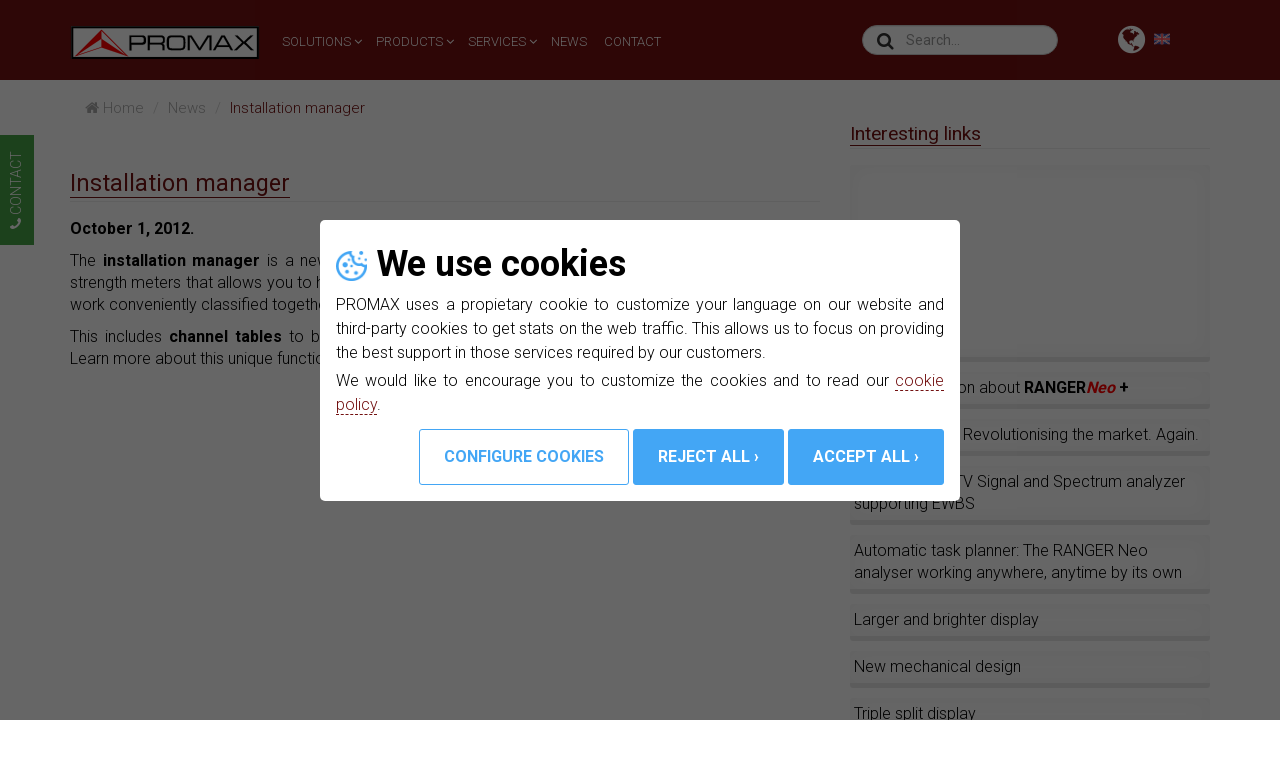

--- FILE ---
content_type: text/html; charset=utf-8
request_url: https://www.promaxelectronics.com/ing/news/371/Installation-manager/
body_size: 9344
content:

<!DOCTYPE html>
<html lang="en">
<head>
	<meta charset="utf-8">
	<meta name="viewport" content="width=device-width, initial-scale=1.0">
	<meta name="keywords" content="Spectrum Analyzers,IPTV, OTT,Broadcast ,electronic equipment,television,satellite,telecommunications,optical fiber,oscilloscopes">
	<meta name="description" content="Installation manager">
	<base href="https://www.promaxelectronics.com/ing/">
    <link rel="canonical" href="https://www.promaxelectronics.com/ing/news/371/Installation-manager/" />
    <meta prefix="og: https://ogp.me/ns#" property="og:title" content="Installation manager">
    <meta prefix="og: https://ogp.me/ns#" property="og:url" content="https://www.promaxelectronics.com/ing/news/371/Installation-manager/">

    <link rel="shortcut icon" href="https://www.promaxelectronics.com/assets/images/ico/favicon.ico" type="image/x-icon">
    <link rel="apple-touch-icon-precomposed" sizes="144x144" href="https://www.promaxelectronics.com/assets/images/ico/apple-touch-icon-144-promax.png">
    <link rel="apple-touch-icon-precomposed" sizes="114x114" href="https://www.promaxelectronics.com/assets/images/ico/apple-touch-icon-114-promax.png">
    <link rel="apple-touch-icon-precomposed" sizes="72x72" href="https://www.promaxelectronics.com/assets/images/ico/apple-touch-icon-72-promax.png">
    <link rel="apple-touch-icon-precomposed" sizes="57x57" href="https://www.promaxelectronics.com/assets/images/ico/apple-touch-icon-57-promax.png">
	<title>Installation manager | PROMAX</title>
    <link href="../assets/css/bootstrap.min.css?v25/07/25:14:00" rel="stylesheet">
    <link href="../assets/css/font-awesome.min.css?v25/07/25:14:00" rel="stylesheet">
    <link href="../assets/css/main.min.css?v25/07/25:14:00" rel="stylesheet">
    <link href="../assets/css/responsive.min.css?v25/07/25:14:00" rel="stylesheet">
	<script src="../js/cookie-management.js?v25/07/25:14:00" defer></script>
    <script type="application/ld+json">
    {
      "@context": "https://www.schema.org",
      "@type": "NewsArticle",
      "mainEntityOfPage": {
        "@type": "WebPage",
        "@id": "https://www.promaxelectronics.com/ing/news/371/Installation-manager/"
      },
      "headline": "Installation manager",
      "datePublished": "2012-10-01",
      "author": {
        "@type": "Person",
        "name": "Promax"
      },
      "image":"https://www.promaxelectronics.com/",
      "publisher": {
       "@type": "Organization",
       "name": "Promax",
       "logo": {
         "@type": "ImageObject",
         "url": "https://www.promaxelectronics.com/assets/images/nav/logo-promax.svg"
       }
      },
      "description": "The installation manager is a new concept introduced in the RANGERNeo + field strength meter field strength meters that allows you to have all the information   related to a specific installation or maintenance work conveniently   classified together in the same folder.
This includes channel tables to be used during the measurements, datalogger files or screenshots. Learn more about this unique function in this video:

 


 
 RANGERNeo + installations manager"
    }
    </script>
</head><!--/head-->
<body>

<!--HEADER-->
<!-- Google Tag Manager (noscript) -->
<noscript><iframe src="https://www.googletagmanager.com/ns.html?id=GTM-W4LR66D" height="0" width="0" style="display:none;visibility:hidden"></iframe></noscript>
<!-- End Google Tag Manager (noscript) --> 


<header class="navbar navbar-inverse navbar-fixed-top wet-asphalt">
    <div class="container">
        <div class="navbar-header">
                <button id="sidebarCollapse" type="button" aria-label="menu" name="menu" class="navbar-toggle">
                    <span class="icon-bar"></span>
                    <span class="icon-bar"></span>
                    <span class="icon-bar"></span>
                </button>
                <button id="dismiss" type="button" class="navbar-toggle hide" style="width:44px;height:36px;">
                    <span style="outline: none;" ><i class="fa fa-times-thin" style="color:white;font-size: 50px;margin-top: -18px;margin-left: -3px" aria-hidden="true"></i></span>
                </button>
            <a class="navbar-brand" href="/"><img src="../assets/images/nav/logo-promax.svg" alt="logo promax"></a>
        </div>
        <div class="collapse navbar-collapse">
            <li id="world-top" class="dropdown nav navbar-nav navbar-right removeOnMobile hidden-xs world">
                <a href="#" class="dropdown-toggle" data-toggle="dropdown"><span><i class="fa fa-globe fa-2x world" aria-hidden="true"></i></span></a>
                <img class="flag2 " alt="idioma promax" src="../assets/images/nav/ing.png">
                <ul id="no-left" class="dropdown-menu" style=" box-shadow: 0px 4px 5px 0px rgba(0,0,0,0.25); z-index: 2">
                    <li><a class="bigfontsize" href="https://www.promax.es/esp/"><img class="flag lazy" alt="idioma promax" data-src="../assets/images/nav/esp.png"/>Español</a></li>
                    <li><a class="bigfontsize" href="https://www.promaxelectronics.com/ing/"><img class="flag lazy" alt="idioma promax" data-src="../assets/images/nav/ing.png"/>English</a></li>
                    <li><a class="bigfontsize" href="https://www.promax.fr/fra/"><img class="flag lazy" alt="idioma promax" data-src="../assets/images/nav/fra.png"/>Français</a></li>
                    <li><a class="bigfontsize" href="https://www.promax.es/ita/"><img class="flag lazy" alt="idioma promax" data-src="../assets/images/nav/ita.png"/>Italiano</a></li>
                    <li><a class="bigfontsize" href="https://www.promax.es/deu/"><img class="flag lazy" alt="idioma promax" data-src="../assets/images/nav/deu.png"/>Deutsch</a></li>
                    <li><a class="bigfontsize" href="https://www.promax.es/ru/"><img class="flag lazy" alt="idioma promax" data-src="../assets/images/nav/ru.png"/>Русский</a></li>
                </ul>
            </li>

            <ul class="nav navbar-nav navbar-right hidden-sm hidden-md" id="search1">
                <div class="col-md-10 col-sm-9">
                    <div id="formSearch" >
                        <section id="search">
                            <label class="label2" for="search-input"><i class="fa fa-search" aria-hidden="true"></i></label>
                            <input id="search-input" class="form-control input-lg form-control2" placeholder="Search..."  autocomplete="off" spellcheck="false" autocorrect="off" tabindex="1" style="max-width: 250px"/>
                        </section>
                    </div>
                </div>
            </ul>

            <li id="search-top" class="nav navbar-nav navbar-right visible-md visible-sm world">
                <span><i class="fa fa-search world cursor" aria-hidden="true"></i></span>
            </li>

            <ul class="nav navbar-nav navbar-left ">
                <li class="dropdown">
                    <a href="#" class="dropdown-toggle visible-xs" data-toggle="dropdown"><i class="fa fa-globe fa-2x"></i></a>
                    <ul id="no-left" class="dropdown-menu">
                        <li><a class="bigfontsize" href="https://www.promax.es/esp/"><img class="flag" alt="idioma promax" src="../assets/images/nav/esp.png"/>Español</a></li>
                        <li><a class="bigfontsize" href="https://www.promaxelectronics.com/ing/"><img class="flag" alt="idioma promax" src="../assets/images/nav/ing.png"/>English</a></li>
                        <li><a class="bigfontsize" href="https://www.promax.fr/fra/"><img class="flag" alt="idioma promax" src="../assets/images/nav/fra.png"/>Français</a></li>
                        <li><a class="bigfontsize" href="https://www.promax.es/ita/"><img class="flag" alt="idioma promax" src="../assets/images/nav/ita.png"/>Italiano</a></li>
                        <li><a class="bigfontsize" href="https://www.promax.es/deu/"><img class="flag" alt="idioma promax" src="../assets/images/nav/deu.png"/>Deutsch</a></li>
                        <li><a class="bigfontsize" href="https://www.promax.es/ru/"><img class="flag" alt="idioma promax" src="../assets/images/nav/ru.png"/>Русский</a></li>
                    </ul>
                </li>
                <li class="dropdown dts">
                    <a href="#" class="dropdown-fontsize dropdown-toggle" data-toggle="dropdown">SOLUTIONS <i class="fa fa-angle-down"></i></a>
                    <ul class="dropdown-menu mega-dropdown-menu scroll">
    <div class="container">
        <div class="row">
	
            <li class="col-sm-4 col-separator-right">	
                <ul class="block"><li class="dropdown-header"><span><a class="linkMenu" href="solutions/aerials-residentials-mdu/">Aerials, Residentials, MDU's</a></span></li></ul>	
                <ul class="block"><li class="dropdown-header"><span><a class="linkMenu" href="solutions/satcom-teleports-earth-stations- obvans-sng-vsat-flyaways-ti/">SATCOM, Teleports/Earth Stations, OBvans/SNG/VSAT/Flyaways, TI</a></span></li></ul>	
                <ul class="block"><li class="dropdown-header"><span><a class="linkMenu" href="solutions/satellite-earth-station/">Satellite, DTH, TVRO</a></span></li></ul>	
                <ul class="block"><li class="dropdown-header"><span><a class="linkMenu" href="solutions/broadcast-signal-coverage-fsm/">Broadcast, Signal coverage, FSM</a></span></li></ul>	
                <ul class="block"><li class="dropdown-header"><span><a class="linkMenu" href="solutions/monitoring-systems/">24/7 monitoring systems</a></span></li></ul>		
            </li>	
            <li class="col-sm-4 col-separator-right">	
                <ul class="block"><li class="dropdown-header"><span><a class="linkMenu" href="solutions/docsis-31/">DOCSIS 3.1 analyzers</a></span></li></ul>	
                <ul class="block"><li class="dropdown-header"><span><a class="linkMenu" href="solutions/obvans-sng-flyaway/">OBvans, SNG, Flyaway</a></span></li></ul>	
                <ul class="block"><li class="dropdown-header"><span><a class="linkMenu" href="solutions/lte-interference/">LTE interference</a></span></li></ul>	
                <ul class="block"><li class="dropdown-header"><span><a class="linkMenu" href="solutions/wifi-24-57-ghz/">WIFI 2,4 GHz & 5,7 GHz</a></span></li></ul>	
                <ul class="block"><li class="dropdown-header"><span><a class="linkMenu" href="solutions/iptv-ott/">IPTV & OTT</a></span></li></ul>		
            </li>	
            <li class="col-sm-4 col-separator-right">	
                <ul class="block"><li class="dropdown-header"><span><a class="linkMenu" href="solutions/deployment-optical-networks/">Deployment of Optical Networks: FTTH, GPON</a></span></li></ul>	
                <ul class="block"><li class="dropdown-header"><span><a class="linkMenu" href="solutions/electronic-laboratory/">Electronic laboratory</a></span></li></ul>	
                <ul class="block"><li class="dropdown-header"><span><a class="linkMenu" href="solutions/electrical-measures/">Electrical Measures</a></span></li></ul>	
                <ul class="block"><li class="dropdown-header"><span><a class="linkMenu" href="solutions/radio-frequency/">Radio frequency</a></span></li></ul>	
                <ul class="block"><li class="dropdown-header"><span><a class="linkMenu" href="solutions/thermography/">Thermography</a></span></li></ul>	
                <ul class="block"><li class="dropdown-header"><span><a class="linkMenu" href="solutions/thermal-imaging-cameras-for-human-temperature-measurement/">Thermal imaging cameras for human temperature measurement</a></span></li></ul>	
                <ul class="block"><li class="dropdown-header"><span><a class="linkMenu" href="solutions/spectrum-analyzers-for-military-applications/">Spectrum analyzers for military applications</a></span></li></ul>		
            </li>
        </div>
    </div>
</ul>                </li>
                <li class="dropdown dtp">
                    <a href="#" class="dropdown-fontsize dropdown-toggle" data-toggle="dropdown">PRODUCTS&nbsp;<i class="fa fa-angle-down"></i></a>
                    <ul class="dropdown-menu mega-dropdown-menu scroll">
    <div class="container">
        <div class="row">
            <li class="col-sm-4" >
                                            <ul class="block">
                                <li class="dropdown-header"><a href="products/measurement-equipment-for-telecommunications/" style="color:#d81c1c;">Measurement equipment for telecommunications</a></li>
                                                                            <li class="liMenu"><a href="products/tv-cable-satellite-signal-and-spectrum-analyzers/"><i class="fa fa-angle-right"></i> TV/Cable/Satellite signal and spectrum analyzers</a></li>
                                                                                    <li class="liMenu"><a href="products/rack-mounted-tv-and-spectrum-analyzers/"><i class="fa fa-angle-right"></i> Rack-mounted TV and Spectrum analyzers</a></li>
                                                                                    <li class="liMenu"><a href="products/accessories-for-field-strength-meters/"><i class="fa fa-angle-right"></i> Accessories for Spectrum Analyzers</a></li>
                                                                                    <li class="liMenu"><a href="products/cable-tv-analysers/"><i class="fa fa-angle-right"></i> Cable TV analyzers</a></li>
                                                                                    <li class="liMenu"><a href="products/multicarrier-generators/"><i class="fa fa-angle-right"></i> Multicarrier generators</a></li>
                                                                                    <li class="liMenu"><a href="products/monitoring-systems/"><i class="fa fa-angle-right"></i> Monitoring systems</a></li>
                                                                                    <li class="liMenu"><a href="products/../specials/spectrum-analyzers-for-teleports-sng-vsat-satcom/"><i class="fa fa-angle-right"></i> Spectrum Analyzers for teleports, SNG, VSAT, SATCOM</a></li>
                                                                        </ul>
                                                        <ul class="block">
                                <li class="dropdown-header"><a href="products/optical-fibre-equipment/" style="color:#d81c1c;">Optical fibre equipment</a></li>
                                                                            <li class="liMenu"><a href="products/light-sources/"><i class="fa fa-angle-right"></i> Light sources</a></li>
                                                                                    <li class="liMenu"><a href="products/optical-fibre-fusion-splicers/"><i class="fa fa-angle-right"></i> Optical fibre fusion splicers</a></li>
                                                                                    <li class="liMenu"><a href="products/optical-power-meters/"><i class="fa fa-angle-right"></i> Optical power meters</a></li>
                                                                                    <li class="liMenu"><a href="products/otdr/"><i class="fa fa-angle-right"></i> OTDR</a></li>
                                                                                    <li class="liMenu"><a href="products/optical-fibre-accessories/"><i class="fa fa-angle-right"></i> Optical fibre accessories</a></li>
                                                                                    <li class="liMenu"><a href="products/optical-fibre-measurement-kits/"><i class="fa fa-angle-right"></i> Optical fibre measurement kits</a></li>
                                                                        </ul>
                                                        <ul class="block">
                                <li class="dropdown-header"><a href="products/uv-sensor/" style="color:#d81c1c;">UV sensor</a></li>
                                                                </ul>
                                        </li>

            <li class="col-sm-4 col-separator-left col-separator-right" >
                                            <ul class="block">
                                <li class="dropdown-header"><a href="products/modulators-and-transmodulators/" style="color:#d81c1c;">Modulators and Transmodulators</a></li>
                                                                            <li class="liMenu"><a href="products/hd-encoders/"><i class="fa fa-angle-right"></i> HD encoders</a></li>
                                                                                    <li class="liMenu"><a href="products/encoders-modulators/"><i class="fa fa-angle-right"></i> Encoder modulators HDMI™ CVBS inputs</a></li>
                                                                                    <li class="liMenu"><a href="products/modulators/"><i class="fa fa-angle-right"></i> Digital Modulators for Broadcast</a></li>
                                                                                    <li class="liMenu"><a href="products/mpeg-generators/"><i class="fa fa-angle-right"></i> MPEG generators</a></li>
                                                                                    <li class="liMenu"><a href="products/compactmax-dvb-s-s2-to-terrestrial-tv-transmodulators/"><i class="fa fa-angle-right"></i> S/S2 to T/T2/ISDB-T/IP Transmodulators</a></li>
                                                                    </ul>
                                                        <ul class="block">
                                <li class="dropdown-header"><a href="products/digital-tv-headends-dttv/" style="color:#d81c1c;">Digital TV headends (DTTV)</a></li>
                                                                            <li class="liMenu"><a href="products/dttv-combiners-amplifiers/"><i class="fa fa-angle-right"></i> DTTV Combiners / Amplifiers</a></li>
                                                                                    <li class="liMenu"><a href="products/dttv-encoders-modulators/"><i class="fa fa-angle-right"></i> DTTV Encoders modulators</a></li>
                                                                                    <li class="liMenu"><a href="products/dttv-ip-streamers/"><i class="fa fa-angle-right"></i> DTTV IP Streamers</a></li>
                                                                                    <li class="liMenu"><a href="products/dttv-modulators/"><i class="fa fa-angle-right"></i> DTTV Modulators</a></li>
                                                                                    <li class="liMenu"><a href="products/dttv-receivers/"><i class="fa fa-angle-right"></i> DTTV Receivers</a></li>
                                                                                    <li class="liMenu"><a href="products/dttv-transmodulators/"><i class="fa fa-angle-right"></i> DTTV Transmodulators</a></li>
                                                                                    <li class="liMenu"><a href="products/other-dttv-parts/"><i class="fa fa-angle-right"></i> Other DTTV parts</a></li>
                                                                    </ul>
                                                        <ul class="block">
                                <li class="dropdown-header"><a href="products/electronics/" style="color:#d81c1c;">Electronics</a></li>
                                                                            <li class="liMenu"><a href="products/thermal-camera/"><i class="fa fa-angle-right"></i> Thermal camera</a></li>
                                                                                    <li class="liMenu"><a href="products/variable-dc-power-supplies/"><i class="fa fa-angle-right"></i> Variable DC power supplies</a></li>
                                                                                    <li class="liMenu"><a href="products/components-meters/"><i class="fa fa-angle-right"></i> Components meters</a></li>
                                                                                    <li class="liMenu"><a href="products/function-generators/"><i class="fa fa-angle-right"></i> Function generators</a></li>
                                                                                    <li class="liMenu"><a href="products/digital-multimeters-testers/"><i class="fa fa-angle-right"></i> Digital multimeters (testers)</a></li>
                                                                                    <li class="liMenu"><a href="products/oscilloscopes/"><i class="fa fa-angle-right"></i> Oscilloscopes</a></li>
                                                                    </ul>
                                        </li>

            <li class="col-sm-4" >
                                            <ul class="block">
                                <li class="dropdown-header"><a href="products/radiofrequency/" style="color:#d81c1c;">Radiofrequency</a></li>
                                                                            <li class="liMenu"><a href="products/radio-frequency-rf-equipment/"><i class="fa fa-angle-right"></i> Radio frequency (RF) equipment</a></li>
                                                                                    <li class="liMenu"><a href="products/rf-spectrum-analysers/"><i class="fa fa-angle-right"></i> RF spectrum analyzers</a></li>
                                                                                    <li class="liMenu"><a href="products/wi-fi-signal-analysers/"><i class="fa fa-angle-right"></i> Wi-Fi signal analysers</a></li>
                                                                    </ul>
                                                        <ul class="block">
                                <li class="dropdown-header"><a href="products/electricity/" style="color:#d81c1c;">Electricity</a></li>
                                                                            <li class="liMenu"><a href="products/current-clamps/"><i class="fa fa-angle-right"></i> Current clamps</a></li>
                                                                                    <li class="liMenu"><a href="products/electrical-measurements/"><i class="fa fa-angle-right"></i> Electrical measurements</a></li>
                                                                                    <li class="liMenu"><a href="products/sound-meters/"><i class="fa fa-angle-right"></i> Sound meters</a></li>
                                                                                    <li class="liMenu"><a href="products/lux-meters/"><i class="fa fa-angle-right"></i> Lux meters</a></li>
                                                                                    <li class="liMenu"><a href="products/tachometers/"><i class="fa fa-angle-right"></i> Tachometers</a></li>
                                                                                    <li class="liMenu"><a href="products/earth-resistance-meters/"><i class="fa fa-angle-right"></i> Earth resistance meters</a></li>
                                                                    </ul>
                                                        <ul class="block">
                                <li class="dropdown-header"><a href="products/educational-trainers/" style="color:#d81c1c;">Educational trainers</a></li>
                                                            </ul>
                                        </li>
        </div>
    </div>
</ul>                </li>
                <li class="dropdown dts2">
                    <a href="#" class="dropdown-fontsize dropdown-toggle hidden-sm" data-toggle="dropdown">SERVICES&nbsp;<i class="fa fa-angle-down"></i></a>
                    <a href="#" class="dropdown-fontsize dropdown-toggle visible-sm" data-toggle="dropdown">SUPPORT&nbsp;<i class="fa fa-angle-down"></i></a>
                    <ul class="dropdown-menu mega-dropdown-menu">
 <div class="container">
  <div class="row">
   <li class="col-sm-4 col-separator-right">
       <ul class="block">
           <li class="dropdown-header">SERVICES</li>
           <li class="liMenu"><a href="services/customer-support/"><i class="fa fa-angle-right"></i> Technical assistance</a></li>
                          <li class="liMenu"><a href="https://www.promaxinnovation.com/global"><i class="fa fa-angle-right"></i> Manufacturing services</a></li>
           
           <li class="liMenu"><a href="services/design-research-development-services/"><i class="fa fa-angle-right"></i> Design and R+D services</a></li>
       </ul>
       <ul class="block">
           <li class="dropdown-header">RESOURCES</li>
           <li class="liMenu"><a href="about-promax/where-we-are/"><i class="fa fa-angle-right"></i> Where we are</a></li>
           <li class="liMenu"><a href="about-promax/PROMAX-history/"><i class="fa fa-angle-right"></i> PROMAX History</a></li>
           <li class="liMenu"><a href="about-promax/museum-of-promax-equipment/"><i class="fa fa-angle-right"></i> Museum of PROMAX equipment</a></li>
       </ul>
      </li>
   <li class="col-sm-4 col-separator-right">
       <ul class="block">
           <li class="dropdown-header">HOW TO BUY</li>
           <li class="liMenu"><a href="request-quote/"><i class="fa fa-angle-right"></i> Request a quote</a></li>
                  </ul>
       <ul class="block">
           <li class="dropdown-header">DOWNLOADS</li>
           <li class="liMenu"><a  href="downloads/user-manuals/"><i class="fa fa-angle-right"></i> User manuals</a></li>
           <li class="liMenu"><a  href="downloads/software-and-firmware/"><i class="fa fa-angle-right"></i> Software and firmware</a></li>
           <li class="liMenu"><a  href="downloads/product-catalogues/"><i class="fa fa-angle-right"></i> Product catalogues</a></li>
       </ul>
   </li>
   <li class="col-sm-4">
          <ul class="block">
              <li class="dropdown-header"><span><a class="linkMenu" href="news/">NEWS</a></span></li>
          </ul>
          <ul class="block">
              <li class="dropdown-header"><span><a class="linkMenu" href="contact-promax/">CONTACT</a></span></li>
          </ul>
      </li>
  </div>
 </div>
</ul>                </li>
                <li class="dropdown dtn">
                    <a href="news/" class="dropdown-fontsize">NEWS&nbsp;</a>
                </li>
                <li class="dropdown dtn">
                    <a href="contact-promax/" class="dropdown-fontsize">CONTACT&nbsp;</a>
                </li>


            </ul>
        </div>
    </div>
</header>
<div class="wrapper visible-xs">
    <!-- Sidebar  -->
    <nav id="sidebar" style="top: 80px" class="hide">
        <div class="sidebar-header">
            <div id="formSearch" class="col-xs-6">
                <section id="search">
                    <label class="label2" for="search-inputMovil"><i class="fa fa-search" aria-hidden="true"></i></label>
                    <input id="search-inputMovil" class="form-control input-lg form-control2" placeholder="Search..."  autocomplete="off" spellcheck="false" autocorrect="off" tabindex="1" style="max-width: 250px"/>
                </section>
            </div>
            <div class="col-xs-6">
                <li class="dropdown" style="list-style-type: none;">
                    <a href="#" class="dropdown-toggle visible-xs" data-toggle="dropdown" style="color: white"><i class="fa fa-globe fa-2x"></i></a>
                    <ul id="no-left" class="dropdown-menu dropdown-menuMovil">
                        <li><a class="bigfontsize" href="https://www.promax.es/esp/"><img class="flag" alt="idioma promax" src="../assets/images/nav/esp.png"/>Español</a></li>
                        <li><a class="bigfontsize" href="https://www.promaxelectronics.com/ing/"><img class="flag" alt="idioma promax" src="../assets/images/nav/ing.png"/>English</a></li>
                        <li><a class="bigfontsize" href="https://www.promax.fr/fra/"><img class="flag" alt="idioma promax" src="../assets/images/nav/fra.png"/>Français</a></li>
                        <li><a class="bigfontsize" href="https://www.promax.es/ita/"><img class="flag" alt="idioma promax" src="../assets/images/nav/ita.png"/>Italiano</a></li>
                        <li><a class="bigfontsize" href="https://www.promax.es/deu/"><img class="flag" alt="idioma promax" src="../assets/images/nav/deu.png"/>Deutsch</a></li>
                        <li><a class="bigfontsize" href="https://www.promax.es/ru/"><img class="flag" alt="idioma promax" src="../assets/images/nav/ru.png"/>Русский</a></li>
                    </ul>
                </li>
            </div>

        </div>
        <ul class="list-unstyled components">
            <li class="active" style="margin-bottom: 0;border-bottom: white solid 1px;">
                <a href="#homeSubmenu" data-toggle="collapse" aria-expanded="false"><strong>SOLUTIONS <i class="fa fa-angle-down"></i></strong></a>
                <ul class="collapse list-unstyled submenu" id="homeSubmenu">
                                            <li style="padding: 5px">
                            <a href="solutions/aerials-residentials-mdu/">Aerials, Residentials, MDU's</a>
                        </li>
                                            <li style="padding: 5px">
                            <a href="solutions/satcom-teleports-earth-stations- obvans-sng-vsat-flyaways-ti/">SATCOM, Teleports/Earth Stations, OBvans/SNG/VSAT/Flyaways, TI</a>
                        </li>
                                            <li style="padding: 5px">
                            <a href="solutions/satellite-earth-station/">Satellite, DTH, TVRO</a>
                        </li>
                                            <li style="padding: 5px">
                            <a href="solutions/broadcast-signal-coverage-fsm/">Broadcast, Signal coverage, FSM</a>
                        </li>
                                            <li style="padding: 5px">
                            <a href="solutions/monitoring-systems/">24/7 monitoring systems</a>
                        </li>
                                            <li style="padding: 5px">
                            <a href="solutions/docsis-31/">DOCSIS 3.1 analyzers</a>
                        </li>
                                            <li style="padding: 5px">
                            <a href="solutions/obvans-sng-flyaway/">OBvans, SNG, Flyaway</a>
                        </li>
                                            <li style="padding: 5px">
                            <a href="solutions/lte-interference/">LTE interference</a>
                        </li>
                                            <li style="padding: 5px">
                            <a href="solutions/wifi-24-57-ghz/">WIFI 2,4 GHz & 5,7 GHz</a>
                        </li>
                                            <li style="padding: 5px">
                            <a href="solutions/iptv-ott/">IPTV & OTT</a>
                        </li>
                                            <li style="padding: 5px">
                            <a href="solutions/deployment-optical-networks/">Deployment of Optical Networks: FTTH, GPON</a>
                        </li>
                                            <li style="padding: 5px">
                            <a href="solutions/electronic-laboratory/">Electronic laboratory</a>
                        </li>
                                            <li style="padding: 5px">
                            <a href="solutions/electrical-measures/">Electrical Measures</a>
                        </li>
                                            <li style="padding: 5px">
                            <a href="solutions/radio-frequency/">Radio frequency</a>
                        </li>
                                            <li style="padding: 5px">
                            <a href="solutions/thermography/">Thermography</a>
                        </li>
                                            <li style="padding: 5px">
                            <a href="solutions/thermal-imaging-cameras-for-human-temperature-measurement/">Thermal imaging cameras for human temperature measurement</a>
                        </li>
                                            <li style="padding: 5px">
                            <a href="solutions/spectrum-analyzers-for-military-applications/">Spectrum analyzers for military applications</a>
                        </li>
                    
                </ul>
            </li>
            <li class="active" style="margin-bottom: 0;border-bottom: white solid 1px;">
                <a href="#productSubmenu" data-toggle="collapse" aria-expanded="false"><strong>PRODUCTS&nbsp;<i class="fa fa-angle-down"></i></strong></a>
                <ul class="collapse list-unstyled submenu" id="productSubmenu">
                                                    <li style="padding: 5px">
                                    <a href="products/measurement-equipment-for-telecommunications/"><u>Measurement equipment for telecommunications</u></a>
                                </li>
                                                                            <li style="padding-left: 20px"><a href="products/tv-cable-satellite-signal-and-spectrum-analyzers/"><i class="fa fa-angle-right"></i> TV/Cable/Satellite signal and spectrum analyzers</a></li>
                                                                                    <li style="padding-left: 20px"><a href="products/accessories-for-field-strength-meters/"><i class="fa fa-angle-right"></i> Accessories for Spectrum Analyzers</a></li>
                                                                                    <li style="padding-left: 20px"><a href="products/cable-tv-analysers/"><i class="fa fa-angle-right"></i> Cable TV analyzers</a></li>
                                                                                    <li style="padding-left: 20px"><a href="products/multicarrier-generators/"><i class="fa fa-angle-right"></i> Multicarrier generators</a></li>
                                                                                    <li style="padding-left: 20px"><a href="products/monitoring-systems/"><i class="fa fa-angle-right"></i> Monitoring systems</a></li>
                                                                                    <li style="padding-left: 20px"><a href="products/../specials/spectrum-analyzers-for-teleports-sng-vsat-satcom/"><i class="fa fa-angle-right"></i> Spectrum Analyzers for teleports, SNG, VSAT, SATCOM</a></li>
                                                                                    <li style="padding-left: 20px"><a href="products/rack-mounted-tv-and-spectrum-analyzers/"><i class="fa fa-angle-right"></i> Rack-mounted TV and Spectrum analyzers</a></li>
                                                                        <li style="padding: 5px">
                                    <a href="products/optical-fibre-equipment/"><u>Optical fibre equipment</u></a>
                                </li>
                                                                            <li style="padding-left: 20px"><a href="products/light-sources/"><i class="fa fa-angle-right"></i> Light sources</a></li>
                                                                                    <li style="padding-left: 20px"><a href="products/optical-fibre-fusion-splicers/"><i class="fa fa-angle-right"></i> Optical fibre fusion splicers</a></li>
                                                                                    <li style="padding-left: 20px"><a href="products/optical-power-meters/"><i class="fa fa-angle-right"></i> Optical power meters</a></li>
                                                                                    <li style="padding-left: 20px"><a href="products/otdr/"><i class="fa fa-angle-right"></i> OTDR</a></li>
                                                                                    <li style="padding-left: 20px"><a href="products/optical-fibre-accessories/"><i class="fa fa-angle-right"></i> Optical fibre accessories</a></li>
                                                                                    <li style="padding-left: 20px"><a href="products/optical-fibre-measurement-kits/"><i class="fa fa-angle-right"></i> Optical fibre measurement kits</a></li>
                                                                        <li style="padding: 5px">
                                    <a href="products/modulators-and-transmodulators/"><u>Modulators and Transmodulators</u></a>
                                </li>
                                                                            <li style="padding-left: 20px"><a href="products/hd-encoders/"><i class="fa fa-angle-right"></i> HD encoders</a></li>
                                                                                    <li style="padding-left: 20px"><a href="products/encoders-modulators/"><i class="fa fa-angle-right"></i> Encoder modulators HDMI™ CVBS inputs</a></li>
                                                                                    <li style="padding-left: 20px"><a href="products/modulators/"><i class="fa fa-angle-right"></i> Digital Modulators for Broadcast</a></li>
                                                                                    <li style="padding-left: 20px"><a href="products/mpeg-generators/"><i class="fa fa-angle-right"></i> MPEG generators</a></li>
                                                                                    <li style="padding-left: 20px"><a href="products/compactmax-dvb-s-s2-to-terrestrial-tv-transmodulators/"><i class="fa fa-angle-right"></i> S/S2 to T/T2/ISDB-T/IP Transmodulators</a></li>
                                                                        <li style="padding: 5px">
                                    <a href="products/digital-tv-headends-dttv/"><u>Digital TV headends (DTTV)</u></a>
                                </li>
                                                                            <li style="padding-left: 20px"><a href="products/dttv-combiners-amplifiers/"><i class="fa fa-angle-right"></i> DTTV Combiners / Amplifiers</a></li>
                                                                                    <li style="padding-left: 20px"><a href="products/dttv-encoders-modulators/"><i class="fa fa-angle-right"></i> DTTV Encoders modulators</a></li>
                                                                                    <li style="padding-left: 20px"><a href="products/dttv-ip-streamers/"><i class="fa fa-angle-right"></i> DTTV IP Streamers</a></li>
                                                                                    <li style="padding-left: 20px"><a href="products/dttv-modulators/"><i class="fa fa-angle-right"></i> DTTV Modulators</a></li>
                                                                                    <li style="padding-left: 20px"><a href="products/dttv-receivers/"><i class="fa fa-angle-right"></i> DTTV Receivers</a></li>
                                                                                    <li style="padding-left: 20px"><a href="products/dttv-transmodulators/"><i class="fa fa-angle-right"></i> DTTV Transmodulators</a></li>
                                                                                    <li style="padding-left: 20px"><a href="products/other-dttv-parts/"><i class="fa fa-angle-right"></i> Other DTTV parts</a></li>
                                                                        <li style="padding: 5px">
                                    <a href="products/electronics/"><u>Electronics</u></a>
                                </li>
                                                                            <li style="padding-left: 20px"><a href="products/thermal-camera/"><i class="fa fa-angle-right"></i> Thermal camera</a></li>
                                                                                    <li style="padding-left: 20px"><a href="products/variable-dc-power-supplies/"><i class="fa fa-angle-right"></i> Variable DC power supplies</a></li>
                                                                                    <li style="padding-left: 20px"><a href="products/function-generators/"><i class="fa fa-angle-right"></i> Function generators</a></li>
                                                                                    <li style="padding-left: 20px"><a href="products/components-meters/"><i class="fa fa-angle-right"></i> Components meters</a></li>
                                                                                    <li style="padding-left: 20px"><a href="products/digital-multimeters-testers/"><i class="fa fa-angle-right"></i> Digital multimeters (testers)</a></li>
                                                                                    <li style="padding-left: 20px"><a href="products/oscilloscopes/"><i class="fa fa-angle-right"></i> Oscilloscopes</a></li>
                                                                        <li style="padding: 5px">
                                    <a href="products/radiofrequency/"><u>Radiofrequency</u></a>
                                </li>
                                                                            <li style="padding-left: 20px"><a href="products/rf-spectrum-analysers/"><i class="fa fa-angle-right"></i> RF spectrum analyzers</a></li>
                                                                                    <li style="padding-left: 20px"><a href="products/wi-fi-signal-analysers/"><i class="fa fa-angle-right"></i> Wi-Fi signal analysers</a></li>
                                                                                    <li style="padding-left: 20px"><a href="products/radio-frequency-rf-equipment/"><i class="fa fa-angle-right"></i> Radio frequency (RF) equipment</a></li>
                                                                        <li style="padding: 5px">
                                    <a href="products/electricity/"><u>Electricity</u></a>
                                </li>
                                                                            <li style="padding-left: 20px"><a href="products/lux-meters/"><i class="fa fa-angle-right"></i> Lux meters</a></li>
                                                                                    <li style="padding-left: 20px"><a href="products/earth-resistance-meters/"><i class="fa fa-angle-right"></i> Earth resistance meters</a></li>
                                                                                    <li style="padding-left: 20px"><a href="products/current-clamps/"><i class="fa fa-angle-right"></i> Current clamps</a></li>
                                                                                    <li style="padding-left: 20px"><a href="products/sound-meters/"><i class="fa fa-angle-right"></i> Sound meters</a></li>
                                                                                    <li style="padding-left: 20px"><a href="products/tachometers/"><i class="fa fa-angle-right"></i> Tachometers</a></li>
                                                                                    <li style="padding-left: 20px"><a href="products/electrical-measurements/"><i class="fa fa-angle-right"></i> Electrical measurements</a></li>
                                                                        <li style="padding: 5px">
                                    <a href="products/educational-trainers/"><u>Educational trainers</u></a>
                                </li>
                                                                <li style="padding: 5px">
                                    <a href="products/uv-sensor/"><u>UV sensor</u></a>
                                </li>
                                                </ul>
            </li>
            <li class="active" style="margin-bottom: 0;border-bottom: white solid 1px;">
                <a href="#serviceSubmenu" data-toggle="collapse" aria-expanded="false"><strong>SERVICES&nbsp;<i class="fa fa-angle-down"></i></strong></a>
                <ul class="collapse list-unstyled submenu" id="serviceSubmenu">
                    <li style="padding: 5px">SERVICES</li>
                    <li style="padding-left: 20px"><a href="services/customer-support/"><i class="fa fa-angle-right"></i> Technical assistance</a></li>
                                            <li style="padding-left: 20px"><a href="https://www.promaxinnovation.com/global"><i class="fa fa-angle-right"></i> Manufacturing services</a></li>
                                        <li style="padding-left: 20px"><a href="services/design-research-development-services/"><i class="fa fa-angle-right"></i> Design and R+D services</a></li>


                    <li style="padding: 5px">RESOURCES</li>
                    <li style="padding-left: 20px"><a href="about-promax/where-we-are/"><i class="fa fa-angle-right"></i> Where we are</a></li>
                    <li style="padding-left: 20px"><a href="about-promax/PROMAX-history/"><i class="fa fa-angle-right"></i> PROMAX History</a></li>
                    <li style="padding-left: 20px"><a href="about-promax/museum-of-promax-equipment/"><i class="fa fa-angle-right"></i> Museum of PROMAX equipment</a></li>


                    <li style="padding: 5px">HOW TO BUY</li>
                    <li style="padding-left: 20px"><a href="request-quote/"><i class="fa fa-angle-right"></i> Request a quote</a></li>
                    

                    <li style="padding: 5px">DOWNLOADS</li>
                    <li style="padding-left: 20px"><a  href="downloads/user-manuals/"><i class="fa fa-angle-right"></i> User manuals</a></li>
                    <li style="padding-left: 20px"><a  href="downloads/software-and-firmware/"><i class="fa fa-angle-right"></i> Software and firmware</a></li>
                    <li style="padding-left: 20px"><a  href="downloads/product-catalogues/"><i class="fa fa-angle-right"></i> Product catalogues</a></li>
                </ul>
            </li>

            <li class="active" style="margin-bottom: 0;border-bottom: white solid 1px;">
                <a href="news/"><strong>NEWS</strong></a>
            </li>
            <li class="active" style="margin-bottom: 0;border-bottom: white solid 1px;">
                <a href="contact-promax/"><strong>CONTACT</strong></a>
            </li>
        </ul>
    </nav>
</div>

<div class="overlay"></div>

<!--END HEADER>-->

<!--SEARCH MD-->
<ul id="divSearch" class="navbar navbar-inverse navbar-fixed-top2 wet-asphalt visible-md visible-sm visible-xs" style="display:none !important;">
    <div class="col-md-3 col-sm-3"></div>
    <div class="col-md-6 col-sm-6">

        <div id="formSearch3" action="">
            <section id="search">
                <label class="label2" for="search-input"><i class="fa fa-search" aria-hidden="true"></i></label>
                <input style="margin-top: 25px" id="search-input3" class="form-control input-lg form-control2" placeholder="Search..."  autocomplete="off" spellcheck="false" autocorrect="off" tabindex="1" autofocus="true"/>
            </section>
        </div>
    </div>
</ul>
<!--END SEARCH MD--><!--END HEADER-->

<!-- Start Content -->
<div id="content">
	<div class="container">

		<div class="row">

			<div class="col-md-8">

                <ol class="breadcrumb productTabs">
                    <li><a style="color:#ABABAB" href="/"><i class=" fa fa-home"></i> Home</a></li>
                    <li><a style="color:#ABABAB" href="news/">News</a></li>
                    <li class="active">Installation manager</li>
                </ol>

				<h1 class="classic-title" style="font-size: 23px"><span>Installation manager</span></h1>

                <div class="row">
                    <div id="date" class="col-lg-9 col-md-8 col-sm-9"><strong>October 1, 2012.</strong></div>
                </div>


					<p>The <strong>installation manager</strong> is a new concept introduced in the <a href="products/tv-cable-satellite-signal-and-spectrum-analyzers/ranger-neo-p/multifunction-tv-signal-and-spectrum-analyzer-advanced-class/">RANGER<em style="color:red;">Neo</em> + field strength meter</a> field strength meters that allows you to have all the information   related to a specific installation or maintenance work conveniently   classified together in the same folder.</p>
<p>This includes <strong>channel tables</strong> to be used during the measurements, <strong>datalogger</strong> files or <strong>screenshots</strong>. Learn more about this unique function in this video:</p>
<div class="youtubePageCurl">
 <iframe src="https://www.youtube.com/embed/TUuHJBX0BQI?&amp;rel=0" allowfullscreen></iframe>
</div>
<div class="blockImgSub" style="margin:1em 0px;">
 <img class="img-responsive" src="../assets/images/news/370-installationsManager-ing.jpg" alt="RANGER Neo + installations manager"><br>
 RANGER<em style="color:red;">Neo</em> + installations manager</div>
                <div class="row" id="divShare">
                    <div id="date" class="col-lg-9 col-md-8 col-sm-9"></div>
                    <div class="col-lg-3 col-md-4 col-sm-3">
                        <span><strong>Share :</strong></span>
                        <div id="share"></div>
                    </div>
                </div>
                <p class="blockText">PROMAX is a leading manufacturer of test and measurement systems, broadcast and TV signal distribution equipment. Our product lines include measuring instruments for cable TV, satellite TV, broadcast, wireless and fibre optics networks, FTTH and GPON analyzers. DVB-T modulators, IP streamers or IP converters (ASI, DVB-T) are among the company’s latest developments.</p>

			</div>

			<div class="col-md-4 interestingLinks">
								<h4 class="classic-title"><span>Interesting links</span></h4>
									<div class="custom-carousel show-one-slide touch-carousel" data-appeared-items="1">
						<div class="classic-testimonials item">

												<div class="testimonial-content">
								<iframe src="https://www.youtube.com/embed/XpNxlOSfkf0?rel=0" style="margin-top:5px;" allowfullscreen onLoad="this.style.height = (parseInt(this.offsetWidth) * 0.5625) + 'px';"></iframe>							</div>
														<div class="testimonial-content">
								<a href="products/tv-cable-satellite-signal-and-spectrum-analyzers/ranger-neo-p/multifunction-tv-signal-and-spectrum-analyzer-advanced-class/">
More information about <strong>RANGER<em style="color:red;">Neo</em> +</strong></a>							</div>
													</div>
					</div>				
					<div class="custom-carousel show-one-slide touch-carousel" data-appeared-items="1">
						<div class="classic-testimonials item">
													<div class="testimonial-content">
								<a href="news/355/ranger-neo-plus-Revolutionising-the-market-again/">RANGER<em style="color:red;">Neo</em> +: Revolutionising the market. Again.</a>
							</div>							<div class="testimonial-content">
								<a href="news/449/ranger-neo-tv-signal-and-spectrum-analyzer-supporting-ewbs/">RANGER <em style="color:red;">Neo</em>: TV Signal and Spectrum analyzer supporting EWBS</a>
							</div>							<div class="testimonial-content">
								<a href="news/445/automatic-task-planner-the-ranger-neo-analyser-working-anywhere-anytime-by-its-own/">Automatic task planner: The RANGER Neo analyser working anywhere, anytime by its own</a>
							</div>							<div class="testimonial-content">
								<a href="news/356/Larger-and-brighter-display/">Larger and brighter display</a>
							</div>							<div class="testimonial-content">
								<a href="news/357/New-mechanical-design/">New mechanical design</a>
							</div>							<div class="testimonial-content">
								<a href="news/358/Triple-split-display/">Triple split display</a>
							</div>							<div class="testimonial-content">
								<a href="news/359/Ultra-fast-spectrum-analyser-90-ms-sweep-time/">Ultra fast spectrum analyser (90 ms sweep time)</a>
							</div>							<div class="testimonial-content">
								<a href="news/360/StealthID/">StealthID</a>
							</div>							<div class="testimonial-content">
								<a href="news/362/LTE-Long-Term-Evolution/">LTE Long Term Evolution</a>
							</div>							<div class="testimonial-content">
								<a href="news/364/Smart-Battery-control/">Smart Battery control</a>
							</div>							<div class="testimonial-content">
								<a href="news/365/Constellation-diagram/">Constellation diagram</a>
							</div>							<div class="testimonial-content">
								<a href="news/366/Measuring-and-decoding-DVB-S2-multistream/">Measuring and decoding DVB-S2 multistream</a>
							</div>							<div class="testimonial-content">
								<a href="news/367/SNG-VSAT-applications-and-BEACON/">SNG, VSAT applications and BEACON</a>
							</div>							<div class="testimonial-content">
								<a href="news/371/Installation-manager/">Installation manager</a>
							</div>							<div class="testimonial-content">
								<a href="news/373/Datalogger/">Datalogger</a>
							</div>							<div class="testimonial-content">
								<a href="news/415/dynamic-echoes-analysis/">Dynamic echoes analysis</a>
							</div>							<div class="testimonial-content">
								<a href="news/375/PLS-Physical-Layer-Scrambling/">PLS - Physical Layer Scrambling</a>
							</div>							<div class="testimonial-content">
								<a href="news/377/IRG-descriptor/">IRG descriptor</a>
							</div>							<div class="testimonial-content">
								<a href="news/426/option-for-dab-and-dab-plus-signal-analysis/">Option for DAB and DAB+ signal analysis</a>
							</div>							<div class="testimonial-content">
								<a href="news/386/signal-coverage-GPS-option/">Signal coverage GPS option</a>
							</div>							<div class="testimonial-content">
								<a href="news/361/Fibre-optics-option/">Fibre optics option</a>
							</div>						</div>
					</div>				
			</div>

		</div>
	</div>
</div>

<!-- FOOTER -->
<script src="../assets/lib/jquery.min.js?v25/07/25:14:00"></script>
<script src="../assets/lib/notify.min.js?v25/07/25:14:00"></script>
<!--RRSS-->
<section id="services" class="emerald removeOnMobile hidden-xs">
    <div class="container">
        <div class="row">
            <div class="col-md-2 col-sm-2 col-xs-2"></div>
            <div class="col-md-2 col-sm-2 col-xs-2">
                <div class="media">
                    <div class="pull-left">
                                                    <a href="https://twitter.com/PROMAX_news" aria-label="twitter" rel="nofollow"><i id="twitter-ing" class="fa-twitter-x icon-md"></i></a>
                                            </div>
                </div>
            </div><!--/.col-md-4-->
            <div class="col-md-2 col-sm-2 col-xs-2">
                <div class="media">
                    <div class="pull-left">
                                                    <a href="https://www.facebook.com/promaxelectronics" aria-label="facebook" rel="nofollow"><i id="facebook-ing" class="fa fa-facebook icon-md"></i></a>
                                            </div>
                </div>
            </div><!--/.col-md-4-->
            <div class="col-md-2 col-sm-2 col-xs-2">
                <div class="media">
                    <div class="pull-left">
                        <a href="https://es.linkedin.com/company/promax-electronica" aria-label="linkedin" rel="nofollow"><i id="linkedin" class="fa fa-linkedin icon-md"></i></a>
                    </div>
                </div>
            </div><!--/.col-md-4-->
            <div class="col-md-2 col-sm-2 col-xs-2">
                <div class="media">
                    <div class="pull-left">
                                                    <a href="https://www.youtube.com/user/PROMAXElectronics" aria-label="youtube" rel="nofollow"><i id="youtube-ing" class="fa fa-youtube icon-md"></i></a>
                                            </div>
                </div>
            </div>
        </div>
    </div>
</section><!--/#services-->
<!--END RRSS-->

<!-- Start Footer Section -->
<footer id="footer">
 <div class="container">
  <div class="row footer-widgets">

   <!-- Start Contact Widget -->
   <div class="col-md-3 col-xs-12">
    <div class="footer-widget contact-widget">
     <h4><img src="../assets/images/footer/logo-promax-footer.svg" class="img-responsive" alt="Logo Promax" /></h4>
     <p>PROMAX TEST &amp; MEASUREMENT, SLU &copy; <br>We are manufacturers of telecommunication instrumentation and professional electronics equipment with over 50 years of experience in this sector.<br></p>
        <br>
     <ul>
               <li style="font-size: 15px;"><span>Telephone: </span>  (+34) 931 847 700</li>
      <li style="font-size: 15px;"><span>Email:</span> promax@promax.es</li>
     </ul>
    </div>
   </div>
   <!-- .col-md-3 -->
   <!-- End Contact Widget -->

   <!-- Start Twitter Widget -->
   <div class="col-md-3 col-xs-12">
    <div class="footer-widget ">
     <h4>Interesting links<span class="head-line"></span></h4>
     <ul class="footer-font-size">
      <li><a href="about-promax/corporate-information/">Corporate information</a></li>
      <li><a href="about-promax/where-we-are/">Where we are</a></li>
      <li><a href="services/customer-support/">Technical assistance</a></li>
              <li><a href="https://www.promaxinnovation.com/global">Manufacturing services</a></li>
            <li><a href="services/design-research-development-services/">Design and R+D services</a></li>
      <li><a href="about-promax/PROMAX-history/">PROMAX History</a></li>
      <li><a href="about-promax/museum-of-promax-equipment/">Museum of PROMAX equipment</a></li>
            <li><a href="contact-promax/">Contact PROMAX</a></li>
     </ul>
    </div>
   </div>
   <!-- .col-md-3 -->
   <!-- End Twitter Widget -->

   <!-- Start Subscribe & Social Links Widget -->
   <div class="col-md-3 col-xs-12">
    <div class="footer-widget mail-subscribe-widget">
     <h4>E-news<span class="head-line"></span></h4>
     <p>Free subscription to PROMAX <b>e-News</b>. Receive in your email account the news about our products.</p>
     <form class="subscribe" action="" method="post">
      <input type="email" name="email" aria-label="email" placeholder="mail@example.com" required>
      <input type="submit" name="submitFooter" aria-label="submit" class="btn-system" value="Send"><br>
         <div class="form-check">
             <label style="font-weight:300; font-size:13px;"><input type="checkbox" aria-label="accept privacy" name="privacy" class="form-check-input" required />&nbsp;I have read and accept the <a style="text-decoration: underline;" href="about-promax/privacy-statement/">Privacy Policy</a></label>
         </div>
     </form>
    </div>
    <div class="footer-widget social-widget">
     <h4>follow us<span class="head-line"></span></h4>

                    <ul class="social-icons">
                <li>
                    <a class="twitter" href="https://twitter.com/PROMAX_news" aria-label="twitter" rel="nofollow"><i id="twitter-mov-ing" class="fa-twitter-x">&nbsp;</i></a>
                </li>
                <li>
                    <a  class="facebook" href="https://www.facebook.com/promaxelectronics" aria-label="facebook" rel="nofollow"><i id="facebook-mov-ing" class="fa fa-facebook"></i></a>
                </li>
                <li>
                    <a class="linkdin" href="https://es.linkedin.com/company/promax-electronica" aria-label="linkedin" rel="nofollow"><i id="linkedin-ing" class="fa fa-linkedin"></i></a>
                </li>
                <li>
                    <a class="youtube" href="https://www.youtube.com/user/PROMAXElectronics" aria-label="youtube" rel="nofollow"><i id="youtube-mov-ing" class="fa fa-youtube"></i></a>
                </li>
            </ul>
            </div>
   </div>
   <!-- .col-md-3 -->
   <!-- End Subscribe & Social Links Widget -->

   <!-- Start Facebook Widget -->
   <div class="col-md-3 col-xs-12 removeOnMobile">
    <div class="footer-widget ">
		<div id="fb-root"></div>
		<script async defer crossorigin="anonymous" src="https://connect.facebook.net/es_LA/sdk.js#xfbml=1&version=v17.0" nonce="kB6Pfqcn"></script>
		<div class="fb-page" data-href="https://www.facebook.com/promaxelectronics" data-tabs="timeline" data-width="500px" data-height="" data-small-header="true" data-adapt-container-width="true" data-hide-cover="false" data-show-facepile="true"><blockquote cite="https://www.facebook.com/promaxelectronics" class="fb-xfbml-parse-ignore"><a href="https://www.facebook.com/promaxelectronics">Promax T&amp;M</a></blockquote></div>
    </div>
   </div>
   <!-- End Facebook Widget -->

  </div>
  <!-- .row -->
    <!-- Start Copyright -->
  <div class="copyright-section">
   <div class="row">
    <div class="col-md-6">
     <p>&copy; 1963 - 2026  PROMAX - all rights reserved </p>
    </div>
    <!-- .col-md-6 -->
    <div class="col-md-6">
     <ul class="footer-nav">
      <li><a href="about-promax/legal-info/">Legal information</a></li>
      <li><a href="about-promax/privacy-statement/">Privacy Policy</a></li>
      <li><a href="about-promax/cookies-policy/">Cookies Policy</a></li>
	  <li><a href="contact-promax/">contact</a></li>     </ul>
    </div>
    <!-- .col-md-6 -->
   </div>
   <!-- .row -->
  </div>
  <!-- End Copyright -->

 </div>
</footer>

<div class="go-top volver_arriba visible-xs" style="display: block;"><i class="fa fa-angle-up white"></i></div>

<div id="freshwidget-button" class="freshwidget-button fd-btn-left " style="display: none;">
    <a href="contact-promax/" class="freshwidget-theme removeOnMobile hidden-xs" style="color: white; background-color:#47a447;">
        <span><i class="fa fa-phone" aria-hidden="true"></i>  CONTACT</span>
    </a>
</div>
<!-- End Footer Section -->
<script src="../js/main.min.js?v25/07/25:14:00"></script>
<!-- END FOOTER -->


</body>
</html>


--- FILE ---
content_type: application/xml
request_url: https://www.promaxelectronics.com/assets/languages/ing-SEOurl.xml
body_size: 1177
content:
<?xml version="1.0" encoding="utf-8"?>
<!-- 
Welcome to the language document for PROMAX Website SEO-frienly URLs!
This document stores the URLs that will be visible to our visitors ("friendlyURL"), and converts them to the actual documents stored in our server ("URL").

Please note that you MUST read these important notes!!
	(1) Use a text editor that supports UTF-8 (Notepad++, Windows Notepad, Dreamweaver...)
	(2) Only translate text between quotes, keeping the tabs, uppercases/lowercases and the slashes (/)

	(3) Only translate the quoted text at the "friendlyURL" parameter <- IMPORTANT! IMPORTANT! IMPORTANT! IMPORTANT!
	(4) Use only latin characters (A-Z, a-z, 0-9). 
	(5) "á", "ñ", "ç", "ß"... are forbidden. Use instead "a", "n", "c", "b"...
	(6) Use the bar (-) to separate words. Spaces are not allowed.
	(7) Russian can ignore rules (4) and (5), and use its own cyrillic characters
-->

<Web-SEO-friendly-URLs>
	<products													friendlyURL="products" />
	<news														friendlyURL="news" />
	<solutions 													friendlyURL="solutions" />
	<services													friendlyURL="services">
		<customersupport 	URL="sat.php" 						friendlyURL="customer-support" />
		<explorersupport 	URL="explorer.php" 					friendlyURL="tv-explorer-support" />
		<manufacturing 		URL="fabricacion.php" 				friendlyURL="manufacturing-services" />
		<research 			URL="research.php" 					friendlyURL="design-research-development-services" />
	</services>
	<aboutus 													friendlyURL="about-promax">
		<corporate			URL="corporate-information.php"		friendlyURL="corporate-information" />
		<whereweare 		URL="map.php"						friendlyURL="where-we-are" />
		<legalinformation 	URL="legal-information.php" 		friendlyURL="legal-info" />
		<privacyinfo 		URL="privacy-policy.php" 			friendlyURL="privacy-statement" />
		<cookies 			URL="cookies-policy.php"			friendlyURL="cookies-policy" />
		<promaxhistory 		URL="history.php" 					friendlyURL="PROMAX-history" />
		<promaxmuseum 		URL="museum.php" 					friendlyURL="museum-of-promax-equipment" />
	</aboutus>
	<downloads													friendlyURL="downloads">
		<downloadmanuals 	URL="downloads.php" 				friendlyURL="user-manuals" />
		<downloadfirmware 	URL="downloads.php" 				friendlyURL="software-and-firmware" />
		<downloadcatalogs 	URL="downloads.php" 				friendlyURL="product-catalogues" />
		<downloadlivesearch	URL="downloadlivesearch.php"		friendlyURL="downloadlivesearch" />
	</downloads>
	<contact				URL="contact.php"					friendlyURL="contact-promax" />
	<sendContactForm		URL="sendContactForm.php"			friendlyURL="contact-sent" />
	<sendQuoteForm			URL="sendQuoteForm.php"				friendlyURL="quote-sent" />
	<requestQuote			URL="requestaquote.php"				friendlyURL="request-quote" />
	<specials				URL="specials"						friendlyURL="specials" />
	<error404				URL="notfound.php" 					friendlyURL="page-not-found" />
	<search					URL="search.php"					friendlyURL="search"/>
	<privacy 				URL="grdp.php"						friendlyURL="privacy" />
</Web-SEO-friendly-URLs>